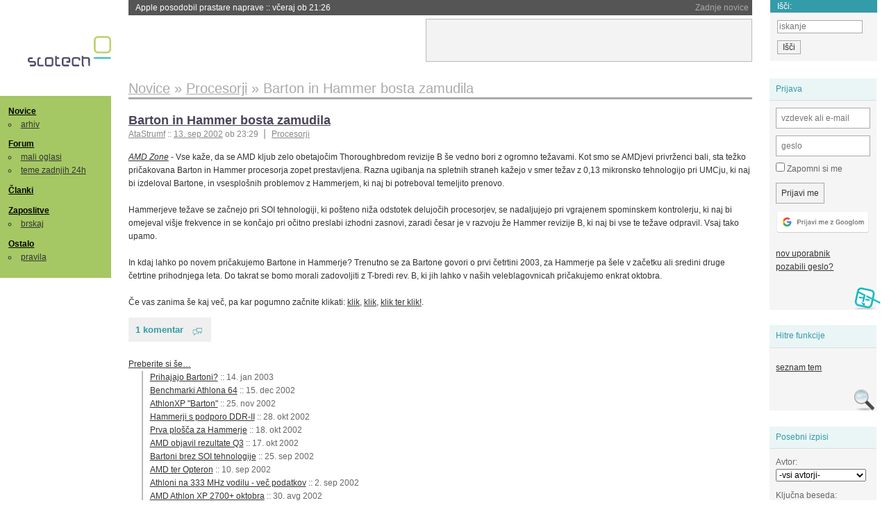

--- FILE ---
content_type: text/html; charset=iso-8859-2
request_url: https://slo-tech.com/novice/t132929
body_size: 7858
content:
<!DOCTYPE HTML>
<html xml:lang="sl" lang="sl" dir="ltr">
<head>
	<meta http-equiv="content-type" content="text/html; charset=iso-8859-2" />
	<title>Barton in Hammer bosta zamudila @ Slo-Tech </title>
	<meta name="apple-mobile-web-app-capable" content="yes" />
	<meta name="robots" content="max-snippet:-1, max-image-preview:large, max-video-preview:-1" />
	<meta name="viewport" content="width=device-width, initial-scale=1.0" /><link rel="amphtml" href="https://slo-tech.com/novice/t132929/amp" /><meta name="description" content="Vse ka&#382;e, da se AMD kljub zelo obetajo&#269;im Thoroughbredom revizije B &#x161;e vedno bori z ogromno te&#382;avami. Kot smo se AMDjevi privr&#382;enci bali, sta te&#382;ko pri&#269;akovana Barton in Hammer procesorja zopet prestavljena. Razna ugibanja na spletnih straneh ka&#382;ejo v smer te&#382;av z 0,13 mikronsko tehnologijo pri UMCju, ki naj bi izdeloval Bartone, in vsesplo&#x161;nih problemov z Hammerjem, ki naj bi potreboval temeljito prenovo. Hammerjeve te&#382;ave se za&#269;nejo pri SOI..." /><meta name="twitter:card" content="summary" /><meta name="twitter:site" content="@STnovice" /><meta name="twitter:title" content="Barton in Hammer bosta zamudila" /><meta name="twitter:description" content="Vse ka&#382;e, da se AMD kljub zelo obetajo&#269;im Thoroughbredom revizije B &#x161;e vedno bori z ogromno te&#382;avami. Kot smo se AMDjevi privr&#382;enci bali, sta te&#382;ko pri&#269;akovana Barton in Hammer procesorja zopet prestavljena. Razna ugibanja na spletnih straneh ka&#382;ejo v smer te&#382;av z 0,13 mikronsko tehnologijo pri UMCju, ki naj bi izdeloval Bartone, in vsesplo&#x161;nih problemov z Hammerjem, ki naj bi potreboval temeljito prenovo. Hammerjeve te&#382;ave se za&#269;nejo pri SOI..." /><meta name="og:site_name" content="Slo-Tech" /><meta name="og:title" content="Barton in Hammer bosta zamudila" /><meta name="og:description" content="Vse ka&#382;e, da se AMD kljub zelo obetajo&#269;im Thoroughbredom revizije B &#x161;e vedno bori z ogromno te&#382;avami. Kot smo se AMDjevi privr&#382;enci bali, sta te&#382;ko pri&#269;akovana Barton in Hammer procesorja zopet prestavljena. Razna ugibanja na spletnih straneh ka&#382;ejo v smer te&#382;av z 0,13 mikronsko tehnologijo pri UMCju, ki naj bi izdeloval Bartone, in vsesplo&#x161;nih problemov z Hammerjem, ki naj bi potreboval temeljito prenovo. Hammerjeve te&#382;ave se za&#269;nejo pri SOI..." /><link rel="stylesheet" type="text/css" href="//static.slo-tech.com/stili/stylePd.css" title="bel stil" /><link rel="stylesheet" type="text/css" href="//static.slo-tech.com/stili/css/white.min.css?19" title="bel stil" /><link rel="stylesheet" type="text/css" href="//static.slo-tech.com/stili/css/black.min.css?19" media="only screen and (prefers-color-scheme: dark)" /><link rel="stylesheet" type="text/css" href="//static.slo-tech.com/stili/highlight.css" title="bel stil" /><link rel="start" href="/forum/t132929/0" /><link rel="first" href="/forum/t132929/0" /><link rel="up" href="/forum/42" />	<link rel="shortcut icon" href="//static.slo-tech.com/favicon.ico" />
	<link rel="search" type="application/opensearchdescription+xml" href="/opensearch.xml" title="Slo-Tech iskanje" />
	<link rel="copyright" href="/ostalo/legal/copy/" />

</head>
<body id="slotech">
<div id="head"><header><a href="/" title="Slo-Tech | Tehnoloski koticek spleta" id="logo" class="logo-bg"></a>
<ul id="accesibility"><li><a href="#content" title="Sko&#269;i na vsebino">Sko&#269;i na vsebino</a></li><li><a href="#menu" title="Sko&#269;i na navigacijo">Navigacija</a></li></ul>
<h2 id="fresh_news_title">Zadnje novice</h2><ul id="fresh_news"><li><a rel="nofollow" href="/novice/t850378#crta">Apple posodobil prastare naprave <span class="date"> :: <time datetime="2026-01-27T21:26:57+01:00">v&#269;eraj ob 21:26</time></span></a></li><li><a rel="nofollow" href="/novice/t850377#crta">Doom te&#269;e na slu&#x161;alkah <span class="date"> :: <time datetime="2026-01-27T21:14:58+01:00">v&#269;eraj ob 21:14</time></span></a></li><li><a rel="nofollow" href="/novice/t850376#crta">Amazon zapira vse fizi&#269;ne prodajalne <span class="date"> :: <time datetime="2026-01-27T20:46:22+01:00">v&#269;eraj ob 20:46</time></span></a></li><li><a rel="nofollow" href="/novice/t850351#crta">GTA VI bo fizi&#269;no na voljo &#x161;ele 2027. <span class="date"> :: <time datetime="2026-01-26T22:11:03+01:00">26. jan 2026 ob 22:11</time></span></a></li><li><a rel="nofollow" href="/novice/t850350#crta">AirTag 2 je tu <span class="date"> :: <time datetime="2026-01-26T21:39:38+01:00">26. jan 2026 ob 21:39</time></span></a></li><li><a rel="nofollow" href="/novice/t850348#crta">Evropska komisija odpira preiskavo xAI <span class="date"> :: <time datetime="2026-01-26T21:39:32+01:00">26. jan 2026 ob 21:39</time></span></a></li><li><a rel="nofollow" href="/novice/t850301#crta">GPT-5.2 citira izdelke umetne inteligence <span class="date"> :: <time datetime="2026-01-25T22:59:19+01:00">25. jan 2026 ob 22:59</time></span></a></li><li><a rel="nofollow" href="/novice/t850300#crta">Poljski elektroenergetski sistem decembra tar&#269;a kibernetskega napada <span class="date"> :: <time datetime="2026-01-25T22:08:39+01:00">25. jan 2026 ob 22:08</time></span></a></li><li><a rel="nofollow" href="/novice/t850297#crta">Na Pwn2Own Automotive odkrili 76 nezakrpanih lukenj <span class="date"> :: <time datetime="2026-01-25T22:08:32+01:00">25. jan 2026 ob 22:08</time></span></a></li><li><a rel="nofollow" href="/novice/t850249#crta">Microsoft lahko pozna va&#x161;e klju&#269;e za BitLocker <span class="date"> :: <time datetime="2026-01-24T18:37:56+01:00">24. jan 2026 ob 18:37</time></span></a></li><li><a rel="nofollow" href="/novice/t850251#crta">Profesor, ki si je v ChatGPT izbrisal vso zgodovino <span class="date"> :: <time datetime="2026-01-24T18:37:47+01:00">24. jan 2026 ob 18:37</time></span></a></li><li><a rel="nofollow" href="/novice/t850250#crta">Asus preiskuje umiranje procesorjev Ryzen 7 na svojih mati&#269;nih plo&#x161;&#269;ah <span class="date"> :: <time datetime="2026-01-24T18:37:40+01:00">24. jan 2026 ob 18:37</time></span></a></li><li><a rel="nofollow" href="/novice/t850243#crta">TikTok je mrtev, naj &#382;ivi TikTok ZDA <span class="date"> :: <time datetime="2026-01-23T21:42:04+01:00">23. jan 2026 ob 21:42</time></span></a></li><li><a rel="nofollow" href="/novice/t850242#crta">Intel v zadnjem kvartalu presegel napovedi, a &#x161;e vedno z izgubo <span class="date"> :: <time datetime="2026-01-23T21:41:57+01:00">23. jan 2026 ob 21:41</time></span></a></li><li><a rel="nofollow" href="/novice/t850237#crta">Anthropic ima tako dober LLM, da re&#x161;i naloge na razgovoru za delo v Anthropicu <span class="date"> :: <time datetime="2026-01-23T21:41:50+01:00">23. jan 2026 ob 21:41</time></span></a></li></ul><h2 id="fresh_articles_title">Zadnji &#269;lanki</h2><div id="fresh_articles" style="padding-right:0px"></div>
<div id="login-small"><div class="user"><div><form method="post" action="https://slo-tech.com/script/login.php"><fieldset><legend>Prijava</legend><input type="hidden" name="kaj" value="1" /><input type="hidden" name="ssl" value="on" /><input type="hidden" name="polozajUporabnika" value="https%3A%2F%2Fslo-tech.com%2Fnovice%2Ft132929" /><label for="login_user_t"><span>uporabnik:</span><input type="text" class="text" name="uime" id="login_user_t" required="required" placeholder="vzdevek ali e-mail"/></label><label for="login_pass_t"><span>geslo:</span><input type="password" class="text" placeholder="geslo" name="ugeslo" id="login_pass_t" required="required" /></label><input type="submit" class="submit" name="submit" value="Prijavi me" /><br /><span><a href="/script/login.php?openID=googleOAUTH&amp;requestR=%2Fnovice%2Ft132929" rel="nofollow" class="google-login"></a></span></fieldset></form><ul><li><a href="/script/novclan/" rel="nofollow">nov uporabnik</a></li><li><a href="/script/gesla" rel="nofollow">pozabili geslo?</a></li></ul></div></div></div><div id="banner"><div>
<iframe id='aaf143a0' name='aaf143a0' src='https://oglasi.slo-tech.com/delivery/afr.php?zoneid=15&amp;target=_blank' frameborder='0' scrolling='no' width='468' height='60'><a href='https://oglasi.slo-tech.com/delivery/ck.php?n=a81e6463' target='_blank'><img src='https://oglasi.slo-tech.com/delivery/avw.php?zoneid=15&amp;n=a81e6463' border='0' alt='' /></a></iframe>
</div></div>
<div id="fixed_link">
<form method="get" action="/forum/isci/">
<fieldset>
<h2>I&#353;&#269;i:</h2>
<input class="text" type="search" name="q" placeholder="iskanje" />
<input type="submit" value="I&#353;&#269;i" class="submit" />
</fieldset>
</form>
</div></header></div>
<div id="page_content"><div id="menus"><nav><ul id="menu">
<li><h2><a href="/">Novice</a></h2><ul><li><a href="/novice/arhiv/">arhiv</a></li></ul></li>
<li><h2><a href="/forum">Forum</a></h2><ul>
<li><a href="/forum/20">mali oglasi</a></li>
<li><a href="/forum/32">teme zadnjih 24h</a></li></ul></li>
<li><h2><a href="/clanki">&#268;lanki</a></h2></li>
<li>
<h2><a href="/delo">Zaposlitve</a></h2>
<ul>
<li><a href="/delo/isci">brskaj</a></li>
</ul></li>

<li>
<h2><a href="/ostalo/">Ostalo</a></h2>
<ul><li><a href="/ostalo/pravila">pravila</a></li></ul></li></ul></nav>
</div>

<div class="mobileheader">
        <a href="javascript:void(0);" class="mobile-search"></a>
  	<a href="javascript:void(0);" class="hamburger" onclick="toggleMenu()">&#9776;</a>
	<a href="https://slo-tech.com" class="domov logo-bg"></a><form method="post" action="https://slo-tech.com/script/login.php" id="login">
			<fieldset>
				<input type="hidden" name="kaj" value="1">
				<input type="hidden" name="polozajUporabnika" value="https%3A%2F%2Fslo-tech.com%2Fnovice%2Ft132929">
				<input type="text" class="text" name="uime" id="login_user_t" placeholder="vzdevek ali e-mail" autocomplete="off">
				<input type="password" class="text" placeholder="geslo" name="ugeslo" id="login_pass_t" autocomplete="off">
				<input type="submit" class="submit header-button" name="submit" value="Prijavi me">
				<a href="https://slo-tech.com/script/login.php?openID=googleOAUTH&amp;requestR=%2F" rel="nofollow" class="google-login">
				</a>
			</fieldset>
		</form><input id="odpri-prijavo" type="submit" class="submit header-button" name="odpri-prijavo" value="prijava"></div>	

<div class="mobilemenu" id="navigacija">
	<div class="dropdown">
		<button class="dropbtn">Novice</button>
		<div class="dropdown-content">
			<a href="https://slo-tech.com/">sve&#382;e</a>
			<a href="https://slo-tech.com/novice/arhiv/">arhiv</a>
		</div>
	</div>
	<div class="dropdown">
		<button class="dropbtn">Forum</button>
		<div class="dropdown-content">
			<a href="https://slo-tech.com/forum">seznam oddelkov</a>
			<a href="https://slo-tech.com/forum/32">teme zadnjih 24ur</a>
			
		</div>
	</div> 
	<a href="https://slo-tech.com/forum/20">Mali oglasi</a>	
	<a href="https://slo-tech.com/clanki">&#268;lanki</a>
	<div class="dropdown">
		<button class="dropbtn">Zaposlitve
		</button>
		<div class="dropdown-content">
			<a href="https://slo-tech.com/delo">Seznam zaposlitev</a>
		</div>
	</div> 
	<div class="dropdown">
		<button class="dropbtn">Ostalo</button>
		<div class="dropdown-content">
			<a href="https://slo-tech.com/ostalo">Ostalo</a>
			<a href="https://slo-tech.com/ostalo/pravila">Pravila</a>
		</div>
	</div>
</div>

<div id="panels">
<aside>
<div class="user"><h2>Prijava</h2><div><form method="post" action="https://slo-tech.com/script/login.php"><fieldset><legend>Prijava</legend><input type="hidden" name="kaj" id="kajprijava" value="1" /><input type="hidden" name="polozajUporabnika" value="https%3A%2F%2Fslo-tech.com%2Fnovice%2Ft132929" /><label for="login_user"><span>uporabni&#353;ko ime:</span><input type="text" class="text" name="uime" id="login_user" required="required" placeholder="vzdevek ali e-mail" autocomplete="username" /></label><label for="login_pass"><span>geslo:</span> <input type="password" class="text" placeholder="geslo" name="ugeslo" id="login_pass" required="required" autocomplete="current-password"/></label><label for="login_remember" class="checkbox"><input type="checkbox" name="uauto" id="login_remember" /> Zapomni si me</label><span style="display:block; vertical-align:middle"><input type="submit" class="submit" name="submit" value="Prijavi me" /> <a href="/script/login.php?openID=googleOAUTH&amp;requestR=%2Fnovice%2Ft132929" rel="nofollow" class="google-login"></a> </span></fieldset></form><ul><li><a href="/script/novclan/" rel="nofollow">nov uporabnik</a></li><li><a href="/script/gesla" rel="nofollow">pozabili geslo?</a></li></ul></div></div><div class="search"><h2>Hitre funkcije</h2><div><ul><li><a href="/forum/42">seznam tem</a></li></ul></div></div><div class="search"><h2>Posebni izpisi</h2><div><form method="get" action="/script/forum/izpisitemo.php"><input type="hidden" name="threadID" value="132929" />
				<label for="idm_avtor" class="style"><span>Avtor:</span><select id="idm_avtor" name="avtor"><option value="0">-vsi avtorji-</option><option value="7914" >nodes</option></select></label><label for="idm_isci" class="style"><span>Klju&#269;na beseda:</span><input id="idm_isci" type="text" class="text" name="isci" value="" /></label><input class="submit" type="submit" value="prika&#382;i" /></form></div></div><div style="height:610px"><ins data-revive-zoneid="16" data-revive-id="e863c59dbb58d2486e5bf49cdb003aaf"></ins></div>

</aside>
</div>
<div id="content">
<h2><span itemscope itemtype="http://data-vocabulary.org/Breadcrumb"><a href="/forum/42"  itemprop="url"><span itemprop="title">Novice</span></a></span> &raquo; <span itemscope itemtype="http://data-vocabulary.org/Breadcrumb"><a href="/novice/arhiv/66"  itemprop="url"><span itemprop="title">Procesorji</span></a></span> &raquo; <span><h1 class="current" style="display:inline">Barton in Hammer bosta zamudila</h1></span></h2><div class="news_item exposed"><article itemscope itemtype="http://schema.org/NewsArticle"><meta itemscope itemprop="mainEntityOfPage"  itemType="https://schema.org/WebPage" itemid="https://slo-tech.com/novice/t132929/0" />
		<header><h3 itemprop="headline"><a href="/novice/t132929#crta" itemprop="name">Barton in Hammer bosta zamudila</a></h3>
		<ul class="info"><li class="author first"><a rel="author" itemprop="author" itemscope itemtype="https://schema.org/Person" href="/profili/1737" class="user"><span itemprop="name">AtaStrumf</span></a> <span class="date"><meta itemprop="dateModified" content="2002-09-13T23:29:17+02:00"/>:: <time pubdate="pubdate" itemprop="datePublished" datetime="2002-09-13T23:29:17+02:00"><a href="/script/arhivnovice/?arhivod=13.09.2002&amp;arhivdo=13.09.2002">13. sep 2002</a> ob 23:29</time></span></li><li class="categories"><a href="/novice/arhiv/66" itemprop="articleSection">Procesorji</a></li></ul></header><div class="besediloNovice" itemprop="articleBody"><a class="source" href="http://www.amdzone.com/">AMD Zone</a> - Vse ka&#382;e, da se AMD kljub zelo obetajo&#269;im Thoroughbredom revizije B &#353;e vedno bori z ogromno te&#382;avami. Kot smo se AMDjevi privr&#382;enci bali, sta te&#382;ko pri&#269;akovana Barton in Hammer procesorja zopet prestavljena. Razna ugibanja na spletnih straneh ka&#382;ejo v smer te&#382;av z 0,13 mikronsko tehnologijo pri UMCju, ki naj bi izdeloval Bartone, in vsesplo&#353;nih problemov z Hammerjem, ki naj bi potreboval temeljito prenovo.<br><br> Hammerjeve te&#382;ave se za&#269;nejo pri SOI tehnologiji, ki po&#353;teno ni&#382;a odstotek delujo&#269;ih procesorjev, se nadaljujejo pri vgrajenem spominskem kontrolerju, ki naj bi omejeval vi&#353;je frekvence in se kon&#269;ajo pri o&#269;itno preslabi izhodni zasnovi, zaradi &#269;esar je v razvoju &#382;e Hammer revizije B, ki naj bi vse te te&#382;ave odpravil. Vsaj tako upamo.<br><br> In kdaj lahko po novem pri&#269;akujemo Bartone in Hammerje? Trenutno se za Bartone govori o prvi &#269;etrtini 2003, za Hammerje pa &#353;ele v za&#269;etku ali sredini druge &#269;etrtine prihodnjega leta. Do takrat se bomo morali zadovoljiti z T-bredi rev. B, ki jih lahko v na&#353;ih veleblagovnicah pri&#269;akujemo enkrat oktobra. <br><br> &#268;e vas zanima &#353;e kaj ve&#269;, pa kar pogumno za&#269;nite klikati: <A target="_blank" HREF="http://www.overclockers.com/tips00113/">klik,</A> <A target="_blank" HREF="http://bbs.pcstats.com/amdzone/messageview.cfm?catid=26&amp;threadid=63306">klik,</A> <A target="_blank" HREF="http://www.anandtech.com/news/webnews.html?newdate=9%2F12%2F2002&amp;frontid=#17219">klik ter </A> <A target="_blank" HREF="http://www.amdzone.com/">klik!</A>. </div><p class="comments"><a class="comments" href="/novice/t132929#crta" itemprop="commentCount">1 komentar</a></p><aside><div class="related"><p><a href="/novice/povezano/6536">Preberite si &#353;e&hellip;</a></p><ul class="extra"><li><a href="/novice/t137303">Prihajajo Bartoni?</a> <span class="date">:: <time datetime="2003-01-14T21:53:21+01:00">14. jan 2003</time></span> </li><li><a href="/novice/t135597">Benchmarki Athlona 64</a> <span class="date">:: <time datetime="2002-12-15T19:02:51+01:00">15. dec 2002</time></span> </li><li><a href="/novice/t140227">AthlonXP "Barton"</a> <span class="date">:: <time datetime="2002-11-25T19:35:09+01:00">25. nov 2002</time></span> </li><li><a href="/novice/t135213">Hammerji s podporo DDR-II</a> <span class="date">:: <time datetime="2002-10-28T18:29:03+01:00">28. okt 2002</time></span> </li><li><a href="/novice/t135938">Prva plo&#353;&#269;a za Hammerje</a> <span class="date">:: <time datetime="2002-10-18T19:27:54+02:00">18. okt 2002</time></span> </li><li><a href="/novice/t136090">AMD objavil rezultate Q3</a> <span class="date">:: <time datetime="2002-10-17T14:11:23+02:00">17. okt 2002</time></span> </li><li><a href="/novice/t138163">Bartoni brez SOI tehnologije</a> <span class="date">:: <time datetime="2002-09-25T14:21:09+02:00">25. sep 2002</time></span> </li><li><a href="/novice/t139577">AMD ter Opteron</a> <span class="date">:: <time datetime="2002-09-10T16:41:16+02:00">10. sep 2002</time></span> </li><li><a href="/novice/t140741">Athloni na 333 MHz vodilu - ve&#269; podatkov</a> <span class="date">:: <time datetime="2002-09-02T16:09:51+02:00">2. sep 2002</time></span> </li><li><a href="/novice/t141033">AMD Athlon XP 2700+ oktobra</a> <span class="date">:: <time datetime="2002-08-30T20:35:03+02:00">30. avg 2002</time></span> </li><li><a href="/novice/t133384">AMD prenavlja ozna&#269;evanje procesorjev</a> <span class="date">:: <time datetime="2002-08-22T16:23:29+02:00">22. avg 2002</time></span> </li><li><a href="/novice/t134168">Athloni na 166 MHz FSB?</a> <span class="date">:: <time datetime="2002-08-01T12:12:07+02:00">1. avg 2002</time></span> </li><li><a href="/novice/t135285">Barton: nov na&#269;in izra&#269;una PR - ja</a> <span class="date">:: <time datetime="2002-06-29T16:28:55+02:00">29. jun 2002</time></span> </li><li><a href="/novice/t138809">Ve&#269; novic o T-bredu</a> <span class="date">:: <time datetime="2002-03-22T21:40:03+01:00">22. mar 2002</time></span> </li></ul></div><div class="clear"></div></aside><span itemprop="publisher" itemscope itemtype="https://schema.org/Organization"><span itemprop="logo" itemscope itemtype="https://schema.org/ImageObject"><meta itemprop="url" content="https://static.slo-tech.com/stili/bel/slotech.png"><meta itemprop="width" content="125"><meta itemprop="height" content="54"></span><meta itemprop="name" content="Slo-Tech"><meta itemprop="url" content="https://slo-tech.com/"></span></article></div><div class="post even"><a name="p815758" href="/profili/7914" title="nodes -- registriran: 04.05.2002" class="avatar"><img src="https://static.slo-tech.com/stili/avatar_gray.gif" alt="" /></a><h4><a href="/profili/7914" title="Odsoten">nodes</a> <span class="date">:: <time datetime="2002-09-14T15:20:28+02:00">14. sep 2002, 15:20</time></span></h4> <div class="content">Digital sta kupila Intel in nekaj licenc AMD. Alpha letos gre na smeti&#353;&#269;e zgodovine. O&#269;itno defektnem skenu se tako ne pi&#353;e ni&#269; dobrega. Zaradi vsaj male konkurence mi je &#269;isto vseeno, tudi &#269;e se motim. <img src="https://static.slo-tech.com/smeski/icon_biggrin.gif" alt=":D" /> <br /> Po mojem prepri&#269;anju, bi vse skupaj z softverom potreboval cca. &#353;tiri leta, da bi normalno za&#382;ivelo, seveda ob normalnih pogojih. <br /> Takrat bodo procesorji delovali pri 18 GHz. Z RISC malo morgen. <br /> Mislim, da je tako popoln nesmisel to staro x86 raz&#353;irit &#353;e na 64 bit. <img src="https://static.slo-tech.com/smeski/icon_evil.gif" alt=";(" />  </div></div><div class="clear"></div><hr /><hr /><h4>Vredno ogleda ...</h4><table class="forums"><thead><tr><th class="icon"></th><th class="name">Tema</th><th class="messages">Sporo&#269;ila</th><th class="views">Ogledi</th><th class="last_msg">Zadnje sporo&#269;ilo</th></tr></thead><tfoot><tr><th class="icon"></th><th class="name">Tema</th><th class="messages">Sporo&#269;ila</th><th class="views">Ogledi</th><th class="last_msg">Zadnje sporo&#269;ilo</th></tr></tfoot><tbody><tr class=""><td class="icon no_new">&raquo;</td><td class="name"><h3><a href="/novice/t131245#crta">Se izpla&#269;a?</a></h3><div style="font-size: 0.95em;"><a href="/profili/14" title="Odsoten">alien-w</a></div><span class="oddelek">Oddelek: <a href="/forum/42">Novice</a> / <a href="/novice/arhiv/66">Procesorji</a></span></td><td class="messages">20</td><td class="views">2383  (2383) </td><td class="last_msg"><a href="/profili/1925" title="Odsoten">Dr_M</a> <span class="date"><time datetime="2003-10-07T10:09:17+02:00">7. okt 2003 10:09:17</time></span></td></tr><tr class=""><td class="icon no_new">&raquo;</td><td class="name"><h3><a href="/novice/t141695#crta">AMD -- hvala za vse ribe in nasvidenje?</a></h3><div style="font-size: 0.95em;"><a href="/profili/618" title="Odsoten">OwcA</a></div><span class="oddelek">Oddelek: <a href="/forum/42">Novice</a> / <a href="/novice/arhiv/66">Procesorji</a></span></td><td class="messages">21</td><td class="views">2371  (2371) </td><td class="last_msg"><a href="/profili/15291" title="Odsoten">Blue22</a> <span class="date"><time datetime="2003-07-26T17:34:27+02:00">26. jul 2003 17:34:27</time></span></td></tr><tr class=""><td class="icon no_new">&raquo;</td><td class="name"><h3><a href="/novice/t134010#crta">Bartoni</a></h3><div style="font-size: 0.95em;"><a href="/profili/5185" title="Odsoten">McHusch</a></div><span class="oddelek">Oddelek: <a href="/forum/42">Novice</a> / <a href="/novice/arhiv/66">Procesorji</a></span></td><td class="messages">36</td><td class="views">3115  (3115) </td><td class="last_msg"><a href="/profili/4679" title="Odsoten">Gejmer</a> <span class="date"><time datetime="2003-02-12T20:38:26+01:00">12. feb 2003 20:38:26</time></span></td></tr><tr class=""><td class="icon no_new">&raquo;</td><td class="name"><h3><a href="/novice/t140545#crta">AMD spreminja smer</a></h3><div style="font-size: 0.95em;"><a href="/profili/2840" title="Odsoten">minmax</a></div><span class="oddelek">Oddelek: <a href="/forum/42">Novice</a> / <a href="/novice/arhiv/66">Procesorji</a></span></td><td class="messages">17</td><td class="views">2390  (2390) </td><td class="last_msg"><a href="/profili/109" title="Odsoten">Ziga Dolhar</a> <span class="date"><time datetime="2002-11-26T17:15:21+01:00">26. nov 2002 17:15:21</time></span></td></tr><tr class=""><td class="icon no_new">&raquo;</td><td class="name"><h3><a href="/forum/t34446#crta">Throughbred - vredno cakati??</a></h3><div style="font-size: 0.95em;"><a href="/profili/3888" title="Odsoten">Hubby</a></div><span class="oddelek">Oddelek: <a href="/forum/8">Kaj kupiti</a></span></td><td class="messages">8</td><td class="views">1451  (1197) </td><td class="last_msg"><a href="/profili/3822" title="Odsoten">kuglvinkl</a> <span class="date"><time datetime="2002-06-11T19:03:26+02:00">11. jun 2002 19:03:26</time></span></td></tr></tbody></table><p><a href="/forum/isci/?q=podobno:132929">Ve&#269; podobnih tem</a></p><form method="post" action="/script/forum/go.php"><ul class="thread_nav"><li class="prev"><a href="/forum/t139199#crta">&laquo; starej&#353;a tema</a></li>
		<li class="jump"><label>oddelek: <select name="kam"><optgroup label="Ra&#269;unalni&#353;tvo"><option value="7" >Pomo&#269; in nasveti</option><option value="46" >Informacijska varnost</option><option value="45" >Konzole</option></optgroup><optgroup label="Strojna oprema"><option value="4" >Zvok in slika</option><option value="5" >Hlajenje in modifikacije</option><option value="6" >Navijanje</option><option value="8" >Kaj kupiti</option><option value="9" >Strojna oprema</option><option value="29" >Elektrotehnika in elektronika</option></optgroup><optgroup label="Programska oprema"><option value="10" >Operacijski sistemi</option><option value="11" >Programska oprema</option><option value="12" >Programiranje</option><option value="13" >Igre</option></optgroup><optgroup label="Omre&#382;eni svet"><option value="15" >Omre&#382;ja in internet</option><option value="25" >Izdelava spleti&#353;&#269;</option><option value="41" >Mobilne tehnologije</option></optgroup><optgroup label="Te&#382;ke debate"><option value="28" >Znanost in tehnologija</option><option value="40" >Problemi &#269;love&#353;tva</option><option value="53" >Kriptovalute in blockchain</option><option value="27" >Sedem umetnosti</option><option value="26" >&#352;ola</option><option value="51" >&#352;port</option><option value="49" >Na cesti</option></optgroup><optgroup label="Razno"><option value="20" >Mali oglasi</option><option value="16" >Lo&#382;a</option><option value="17" >Slo-Tech</option></optgroup><optgroup label="Posebni oddelki"><option value="32" >Teme zadnjih 24 ur</option><option value="39" >Neodgovorjene teme</option></optgroup><optgroup label="Novice"><option value="42"  selected="selected" >Novice</option></optgroup><option disabled="disabled" value="0">-----</option><option value="-1">Iskanje</option></select></label><input class="submit" type="submit" value="Pojdi" /></li>
		<li class="next"><a href="/forum/t139154#crta">novej&#353;a tema &raquo;</a></li></ul></form></div></div><footer><ul id="footer"><li class="top"><a href="#">Na vrh ^</a></li><li class="first"><a href="/ostalo/pravila/">Pravila</a></li><li><a href="/ostalo/legal/copy/">Ve&#269;ina pravic pridr&#382;anih</a></li><li><a href="/ostalo/legal/odgovornost/">Odgovornost</a></li><li><a href="/ostalo/oglasi/">Ogla&#353;evanje</a></li><li><a href="/ostalo/kontakt/">Kontakt</a></li> <li><a href="#">ISSN 1581-0186</a></li></ul></footer>
<div id="login-overlay"></div><script type="text/javascript" src="https://static.slo-tech.com/stili/stM2020020101.js" async></script><script type="text/javascript" src="https://static.slo-tech.com/stili/highlight.js" async></script>
<div class="search-modal"><form action="/forum/isci/" method="get"><fieldset class="search" id="mobile_search_fieldset"><input type="text" class="mobile-search-query" id="mobile_keywords" name="q" value="" autocomplete="off"></fieldset><input type="submit" class="mobile-submit-search" value="Najdi"></form></div>
<!-- Piwik -->
<script type="text/javascript">
  var _paq = _paq || [];
  _paq.push(["disableCookies"]);
  _paq.push(['trackPageView']);
  _paq.push(['enableLinkTracking']);
  _paq.push(['enableHeartBeatTimer']);
  _paq.push(['setIgnoreClasses', "no-tracking"]);
  (function() {
    var u="//zy.si/";
    _paq.push(['setTrackerUrl', u+'piwik.php']);
    _paq.push(['setSiteId', 1]);
    var d=document, g=d.createElement('script'), s=d.getElementsByTagName('script')[0];
    g.type='text/javascript'; g.async=true; g.defer=true; g.src=u+'piwik.js'; s.parentNode.insertBefore(g,s);
  })();
</script>
<noscript><p><img src="//zy.si/piwik.php?idsite=1" style="border:0;" alt="" /></p></noscript>
<script type="text/javascript">function toggleMenu() { var x = document.getElementById("navigacija"); if (x.className === "mobilemenu") { x.className += " responsive"; } else { x.className = "mobilemenu"; }}</script>
<!-- End Piwik Code -->
<script type="application/ld+json">
{
   "@context": "http://schema.org",
   "@type": "WebSite",
   "url": "https://slo-tech.com/",
   "name" : "Slo-Tech",
   
   "potentialAction": {
     "@type": "SearchAction",
     "target": "https://slo-tech.com/forum/isci/?q={search_term_string}",
     "query-input": "required name=search_term_string"
   }

}
</script>
<script type="application/ld+json">
{
   "@context": "http://schema.org",
   "@type": "Organization",
   "url": "https://slo-tech.com/",
   "name" : "Slo-Tech",
   "logo" : "https://static.slo-tech.com/stili/bel/logo-large.png"
   
}
</script>
<script async src="//oglasi.slo-tech.com/delivery/asyncjs.php"></script>
</body></html>
